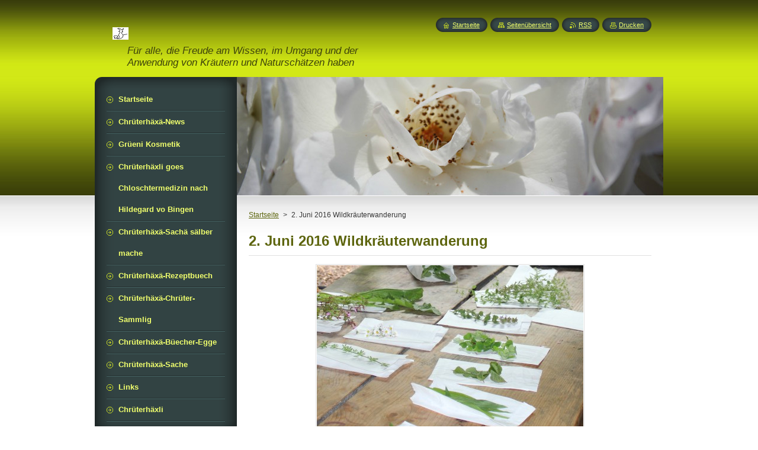

--- FILE ---
content_type: text/html; charset=UTF-8
request_url: https://www.chrueterhaexli.ch/products/a2-juni-2016-wildkrauterwanderung/
body_size: 7484
content:
<!--[if lte IE 9]><!DOCTYPE HTML PUBLIC "-//W3C//DTD HTML 4.01 Transitional//EN" "https://www.w3.org/TR/html4/loose.dtd"><![endif]-->
<!DOCTYPE html>
<!--[if IE]><html class="ie" lang="de"><![endif]-->
<!--[if gt IE 9]><!--> 
<html lang="de">
<!--<![endif]-->
    <head>
        <!--[if lt IE 8]><meta http-equiv="X-UA-Compatible" content="IE=EmulateIE7"><![endif]--><!--[if IE 8]><meta http-equiv="X-UA-Compatible" content="IE=EmulateIE8"><![endif]--><!--[if IE 9]><meta http-equiv="X-UA-Compatible" content="IE=EmulateIE9"><![endif]-->
        <base href="https://www.chrueterhaexli.ch/">
  <meta charset="utf-8">
  <meta name="description" content="">
  <meta name="keywords" content="">
  <meta name="generator" content="Webnode">
  <meta name="apple-mobile-web-app-capable" content="yes">
  <meta name="apple-mobile-web-app-status-bar-style" content="black">
  <meta name="format-detection" content="telephone=no">
    <link rel="icon" type="image/svg+xml" href="/favicon.svg" sizes="any">  <link rel="icon" type="image/svg+xml" href="/favicon16.svg" sizes="16x16">  <link rel="icon" href="/favicon.ico"><link rel="canonical" href="https://www.chrueterhaexli.ch/products/a2-juni-2016-wildkrauterwanderung/">
<script type="text/javascript">(function(i,s,o,g,r,a,m){i['GoogleAnalyticsObject']=r;i[r]=i[r]||function(){
			(i[r].q=i[r].q||[]).push(arguments)},i[r].l=1*new Date();a=s.createElement(o),
			m=s.getElementsByTagName(o)[0];a.async=1;a.src=g;m.parentNode.insertBefore(a,m)
			})(window,document,'script','//www.google-analytics.com/analytics.js','ga');ga('create', 'UA-797705-6', 'auto',{"name":"wnd_header"});ga('wnd_header.set', 'dimension1', 'W1');ga('wnd_header.set', 'anonymizeIp', true);ga('wnd_header.send', 'pageview');var pageTrackerAllTrackEvent=function(category,action,opt_label,opt_value){ga('send', 'event', category, action, opt_label, opt_value)};</script>
  <link rel="alternate" type="application/rss+xml" href="https://chrueterhaexli.ch/rss/all.xml" title="">
<!--[if lte IE 9]><style type="text/css">.cke_skin_webnode iframe {vertical-align: baseline !important;}</style><![endif]-->
        <title>2. Juni 2016 Wildkräuterwanderung :: Chrüterhäxli</title>
        <meta name="robots" content="index, follow">
        <meta name="googlebot" content="index, follow">
        <link href="https://d11bh4d8fhuq47.cloudfront.net/_system/skins/v8/50001023/css/style.css" rel="stylesheet" type="text/css" media="screen,projection,handheld,tv">
        <link href="https://d11bh4d8fhuq47.cloudfront.net/_system/skins/v8/50001023/css/print.css" rel="stylesheet" type="text/css" media="print">
        <script type="text/javascript" src="https://d11bh4d8fhuq47.cloudfront.net/_system/skins/v8/50001023/js/functions.js"></script>
        <!--[if IE]>
            <script type="text/javascript" src="https://d11bh4d8fhuq47.cloudfront.net/_system/skins/v8/50001023/js/functions-ie.js"></script>
        <![endif]-->
        <!--[if IE 6]>
            <script type="text/javascript" src="https://d11bh4d8fhuq47.cloudfront.net/_system/skins/v8/50001023/js/png.js"></script>
            <script type="text/javascript">
                DD_belatedPNG.fix('#menuzone, #menuzoneBottom, .homepage, .sitemap, .rss, .print, .homepage span, .sitemap span, .rss span, .print span, #sidebar .boxTitle, #fulltextSearchText, #fulltextSearchButton, #leftSide .boxTitle');
            </script>
        <![endif]-->
    
				<script type="text/javascript">
				/* <![CDATA[ */
					
					if (typeof(RS_CFG) == 'undefined') RS_CFG = new Array();
					RS_CFG['staticServers'] = new Array('https://d11bh4d8fhuq47.cloudfront.net/');
					RS_CFG['skinServers'] = new Array('https://d11bh4d8fhuq47.cloudfront.net/');
					RS_CFG['filesPath'] = 'https://www.chrueterhaexli.ch/_files/';
					RS_CFG['filesAWSS3Path'] = 'https://65ccd0b97b.clvaw-cdnwnd.com/7ba41f3874c5d410fa384a2b501efa4a/';
					RS_CFG['lbClose'] = 'Schließen';
					RS_CFG['skin'] = 'default';
					if (!RS_CFG['labels']) RS_CFG['labels'] = new Array();
					RS_CFG['systemName'] = 'Webnode';
						
					RS_CFG['responsiveLayout'] = 0;
					RS_CFG['mobileDevice'] = 0;
					RS_CFG['labels']['copyPasteSource'] = 'Mehr Infos:';
					
				/* ]]> */
				</script><script type="text/javascript" src="https://d11bh4d8fhuq47.cloudfront.net/_system/client/js/compressed/frontend.package.1-3-108.js?ph=65ccd0b97b"></script><style type="text/css">#content .diskuze label.postTextLabel {display: inherit !important;}</style></head>
    <body>
    <div id="siteBg">
        <div id="site">
            
            <!-- HEADER -->
            <div id="header">
                <div id="logozone">
                    <div id="logo"><a href="home/" class="image" title="Zur Startseite"><span id="rbcSystemIdentifierLogo"><img src="https://65ccd0b97b.clvaw-cdnwnd.com/7ba41f3874c5d410fa384a2b501efa4a/200002802-39d7939d7b/LogoHexe21_Avatar.jpg"  width="27" height="21"  alt="Chrüterhäxli"></span></a></div>                    <p id="moto"><span id="rbcCompanySlogan" class="rbcNoStyleSpan">Für alle, die Freude am Wissen, im Umgang und der Anwendung von Kräutern und Naturschätzen haben</span></p>
                </div>
            </div>
            <!-- /HEADER -->

            <div class="cleaner"><!-- / --></div>

            <!-- MAIN -->
            <div id="mainWide">
                <div id="mainContent">

                    <div id="contentRow">
                        <!-- ILLUSTRATION -->
                        <div id="illustration">
                            <img src="https://65ccd0b97b.clvaw-cdnwnd.com/7ba41f3874c5d410fa384a2b501efa4a/200001821-64cfd671f5/50000000.jpg?ph=65ccd0b97b" width="720" height="200" alt="">                        </div>
                        <!-- /ILLUSTRATION -->

                        <div class="cleaner"><!-- / --></div>

                        <!-- CONTENT -->
                        <div id="content">

                            <!-- NAVIGATOR -->
                            <div id="pageNavigator" class="rbcContentBlock">        <div id="navizone" class="navigator">                       <a class="navFirstPage" href="/home/">Startseite</a>      <span><span> &gt; </span></span>          <span id="navCurrentPage">2. Juni 2016 Wildkräuterwanderung</span>               </div>              <div class="cleaner"><!-- / --></div>        </div>                            <!-- /NAVIGATOR -->

                            <div class="cleaner"><!-- / --></div>

                            
				

		
	
      <div class="box">
        <div class="boxTitle"><h1>2. Juni 2016 Wildkräuterwanderung</h1></div>
        <div class="boxContent"> 

            <div class="productDetail">
                    
              
      
      <span class="image">
        <a href="/images/200002213-afe2eb1d56/Titelbild.jpg?s3=1" title="Die Seite wird in einem neuen Fenster angezeigt." onclick="return !window.open(this.href);">
          <img src="https://65ccd0b97b.clvaw-cdnwnd.com/7ba41f3874c5d410fa384a2b501efa4a/system_preview_detail_200002213-afe2eb1d56/Titelbild.jpg" width="450" height="334" alt="2. Juni 2016 Wildkräuterwanderung">
        </a>
      </span>

		
                    
              <div class="cleaner"><!-- / --></div>
                   
              <div class="text"><p><strong>Dank der Hütte der Bürgergemeinde konnten wir uns trotz Regenprognose zu unserem Kräuterspaziergang durchs Hudelmoos treffen. 6 Schülerinnen und ihre Lehrerin trafen pünktlich um 13:30 auf dem PP ein, um sich dem Abenteuer zu Wildkräuter zu stellen.</strong></p>
<p><img alt="" src="https://65ccd0b97b.clvaw-cdnwnd.com/7ba41f3874c5d410fa384a2b501efa4a/200002208-99f179be71/IMG_2852.JPG" style="width: 200px; height: 133px;"></p>
<p>Das Hudelmoos als Naturschutzgebiet war für das Sammeln tabu, dennoch fanden wir einige spannende Pflanzen zum Betrachten. Zuerst suchten wir aber Wildkräuter, die schon bekannt waren, denn ein Leitsatz heisst, «Sammeln, was bekannt ist». Efeu, Storchenschnabel, Holunderblüten, Himbeer, Brombeere und Walderbeeren, Brennnessel, Löwenzahn und Tannenschössli gehörten zu diesen bekannten Pflanzen. Dabei konnten auch schon erste Sammelhinweise gegeben werden, zum Beispiel von nicht so bekömmlichen Pflanzen wie dem Efeu oder geschützten Pflanzen wie den Tannenschössli. Stochenschnabel in Öl mazeriert kann für Heilsalben verwendet werden, die vorallem bei Juckreiz sehr hilfreich sein können oder den verschiedenen Beeren können nicht nur die Blüten, sondern auch die Blätter bei Erkrankungen der Atemwege als Tee aufgegossen werden. Löwenzahn hilft als Bitterpflanze mit Blatt und Wurzel bei Magenbeschwerden, die Blätter schmecken wunderbar in einem Salat und mit den Blüten lässt sich Sirup oder Honig zubereiten, der bei Erkältungskrankheiten sehr wirksam ist. Die Brennnessel ist der Jungbrunnen schlechthin. Sie ist reich an Vitamin C und A, enthält Kalium, Eisen, Kieselsäure und wertvolle pflanzliche Eiweissen. Auch gut 70 Insektenarten leben von der Brennnessel und könnten ohne sie gar nicht überleben.</p>
<p>Auf dem Streifzug durch das Hudelmoos konnten wir weitere Pflanzen entdecken, wie das Knabenkraut, das bittere Kreuzblümchen, wilde Iris oder die Sumpfdotterblume, alle nicht für die Wildkräuterküche geeignet, aber wunderschön anzuschauen.</p>
<p><img alt="" src="https://65ccd0b97b.clvaw-cdnwnd.com/7ba41f3874c5d410fa384a2b501efa4a/200002210-5a9135c1c6/IMG_2860.JPG" style="width: 200px; height: 133px;">&nbsp;&nbsp; <img alt="" src="https://65ccd0b97b.clvaw-cdnwnd.com/7ba41f3874c5d410fa384a2b501efa4a/200002211-d38a5d4839/IMG_2863.JPG" style="width: 200px; height: 133px;"></p>
<p>Anschliessend an das Naturschutzgebiet konnten die Schülerinnen dann endlich mit dem Sammeln beginnen. Rotklee, Gänseblümchen, Schafgarbe, Löwenzahn, Breit- und Spitzwegerich, Holunderblüten, die Papiersäckchen füllten sich.</p>
<p>Zurück in der Bürgerhütte gings gleich ans schneiden der Kräuter, damit am Lagerfeuer Schlangenbrot gebacken werden konnten, eine salzige und eine süsse Quarksauce zum dippen von Brot, Gemüse und Thurgauer Erdbeeren. Ein Glas Wildkräutersalz und ein Blütensirup im Ansatz waren zwei Präsente, die die Schülerinnen mit nach St.Gallen nehmen durften.</p>
<p>Für mich ein rundum gelungener Anlass mit interessierten Schülerinnen, die sich hoffenlich noch lange darin erinnern werden.</p>
</div>
                  
              <div class="cleaner"><!-- / --></div>
        
        			
        					 
        			<div class="cleaner"><!-- / --></div>
        					 
        			<div class="rbcBookmarks"><div id="rbcBookmarks200000682"></div></div>
		<script type="text/javascript">
			/* <![CDATA[ */
			Event.observe(window, 'load', function(){
				var bookmarks = '<div style=\"float:left;\"><div style=\"float:left;\"><iframe src=\"//www.facebook.com/plugins/like.php?href=https://www.chrueterhaexli.ch/products/a2-juni-2016-wildkrauterwanderung/&amp;send=false&amp;layout=button_count&amp;width=155&amp;show_faces=false&amp;action=like&amp;colorscheme=light&amp;font&amp;height=21&amp;appId=397846014145828&amp;locale=de_DE\" scrolling=\"no\" frameborder=\"0\" style=\"border:none; overflow:hidden; width:155px; height:21px; position:relative; top:1px;\" allowtransparency=\"true\"></iframe></div><div style=\"float:left;\"><a href=\"https://twitter.com/share\" class=\"twitter-share-button\" data-count=\"horizontal\" data-via=\"webnode\" data-lang=\"de\">Twittern</a></div><script type=\"text/javascript\">(function() {var po = document.createElement(\'script\'); po.type = \'text/javascript\'; po.async = true;po.src = \'//platform.twitter.com/widgets.js\';var s = document.getElementsByTagName(\'script\')[0]; s.parentNode.insertBefore(po, s);})();'+'<'+'/scr'+'ipt></div> <div class=\"addthis_toolbox addthis_default_style\" style=\"float:left;\"><a class=\"addthis_counter addthis_pill_style\"></a></div> <script type=\"text/javascript\">(function() {var po = document.createElement(\'script\'); po.type = \'text/javascript\'; po.async = true;po.src = \'https://s7.addthis.com/js/250/addthis_widget.js#pubid=webnode\';var s = document.getElementsByTagName(\'script\')[0]; s.parentNode.insertBefore(po, s);})();'+'<'+'/scr'+'ipt><div style=\"clear:both;\"></div>';
				$('rbcBookmarks200000682').innerHTML = bookmarks;
				bookmarks.evalScripts();
			});
			/* ]]> */
		</script>
		
        					 
        			<div class="cleaner"><!-- / --></div>
        					  
        			
                    
            </div>
                      
        </div>
      </div>

		
		
		  <div class="cleaner"><!-- / --></div>

		
                            <div class="cleaner"><!-- / --></div>

                        </div>
                        <!-- /CONTENT -->
                    </div>

                    <!-- SIDEBAR -->
                    <div id="sidebar">
   
                        <!-- MENU -->
                        


      <div id="menuzone">
        <div id="menuzoneBottom">
            <div id="menuzoneContent">


		<ul class="menu">
	<li class="first">
  
      <a href="/home/">
    
      <span>Startseite</span>
      
  </a>
  
  </li>
	<li>
  
      <a href="/chruterhaxa-news/">
    
      <span>Chrüterhäxä-News</span>
      
  </a>
  
  </li>
	<li>
  
      <a href="/chruterhaxa-sacha-sabermache/grueni-kosmektik/">
    
      <span>Grüeni Kosmetik</span>
      
  </a>
  
  </li>
	<li>
  
      <a href="/chloschtermedizin-nach-hildegard-vo-bingen/">
    
      <span>Chrüterhäxli goes Chloschtermedizin nach Hildegard vo Bingen</span>
      
  </a>
  
  </li>
	<li>
  
      <a href="/chruterhaxa-sacha-sabermache/">
    
      <span>Chrüterhäxä-Sachä sälber mache</span>
      
  </a>
  
  </li>
	<li>
  
      <a href="/chruterhaxa-rezeptbuech/">
    
      <span>Chrüterhäxä-Rezeptbuech</span>
      
  </a>
  
  </li>
	<li>
  
      <a href="/chruterhaxa-chruter-sammlig/">
    
      <span>Chrüterhäxä-Chrüter-Sammlig</span>
      
  </a>
  
  </li>
	<li>
  
      <a href="/chruterhaxa-bucher-egge/">
    
      <span>Chrüterhäxä-Büecher-Egge</span>
      
  </a>
  
  </li>
	<li>
  
      <a href="/chrutersache-bschtelle/">
    
      <span>Chrüterhäxä-Sache</span>
      
  </a>
  
  </li>
	<li>
  
      <a href="/links-2/">
    
      <span>Links</span>
      
  </a>
  
  </li>
	<li class="last">
  
      <a href="/chruterhaxli/">
    
      <span>Chrüterhäxli</span>
      
  </a>
  
  </li>
</ul>

            </div>
         </div>
      </div>

					
                        <!-- /MENU -->

                        <div class="cleaner"><!-- / --></div>

                        <!-- SEARCH -->
                        

		  <div class="box ">
        <div class="boxTitle"><h2>Durchsuchen</h2></div>
        <div class="boxContentBorder"><div class="boxContent">

		<form action="/search/" method="get" id="fulltextSearch">
        
        <input type="text" name="text" id="fulltextSearchText">
        <input id="fulltextSearchButton" type="image" src="https://d11bh4d8fhuq47.cloudfront.net/_system/skins/v8/50001023/img/search_btn.png" title="Suchen">
        <div class="cleaner"><!-- / --></div> 

		</form>

       </div></div>
      </div>

		                        <!-- /SEARCH -->

                        <div class="cleaner"><!-- / --></div>

                        <!-- CONTACT -->
                        

      <div class="box contact">
        <div class="boxTitle"><h2>Kontakt</h2></div>
        <div class="boxContentBorder"><div class="boxContent">
          
		

      <p><strong>Ursula Haltiner</strong></p>
      
      
      <p class="address">Hafenstrasse 40 (Chrüterhäxli-Werkstatt)<br />
Friedhofallee 2b (Postadresse)<br />
8590 Romanshorn</p>

	            
      
      
	
	    <p class="email"><a href="&#109;&#97;&#105;&#108;&#116;&#111;:&#105;&#110;&#102;&#111;&#64;&#99;&#104;&#114;&#117;&#101;&#116;&#101;&#114;&#104;&#97;&#101;&#120;&#108;&#105;&#46;&#99;&#104;"><span id="rbcContactEmail">&#105;&#110;&#102;&#111;&#64;&#99;&#104;&#114;&#117;&#101;&#116;&#101;&#114;&#104;&#97;&#101;&#120;&#108;&#105;&#46;&#99;&#104;</span></a></p>

	           

		
                   
        </div></div>
      </div> 

					
                        <!-- /CONTACT -->

                        <div class="cleaner"><!-- / --></div>

                        
         
      <div class="box">
        <div class="boxTitle"><h2>Schlagwörter</h2></div>
        <div class="boxContentBorder"><div class="boxContent">

            <ol class="tags">
					
		

				<li><a href="/tags/Chr%C3%BCter/" style="font-size: 0.8000em;">Chrüter</a></li>

		

		

				<li><a href="/tags/Salez/" style="font-size: 0.8000em;">Salez</a></li>

		

		

				<li><a href="/tags/Kr%C3%A4uterakademie/" style="font-size: 0.8000em;">Kräuterakademie</a></li>

		

		

				<li><a href="/tags/Kr%C3%A4uter/" style="font-size: 2.3000em;">Kräuter</a></li>

		

		

				<li><a href="/tags/Rezept/" style="font-size: 0.8000em;">Rezept</a></li>

		

		

				<li><a href="/tags/Kr%C3%A4uterkurs/" style="font-size: 1.3000em;">Kräuterkurs</a></li>

		

		

				<li><a href="/tags/Verpackungsmaterial/" style="font-size: 1.8000em;">Verpackungsmaterial</a></li>

		

		

				<li><a href="/tags/Kr%C3%A4uterf%C3%BChrungen/" style="font-size: 0.8000em;">Kräuterführungen</a></li>

		

		

				<li><a href="/tags/Kr%C3%A4uterk%C3%BCche/" style="font-size: 0.8000em;">Kräuterküche</a></li>

		

		

				<li><a href="/tags/Kr%C3%A4uterrezepte/" style="font-size: 0.8000em;">Kräuterrezepte</a></li>

		

		

				<li><a href="/tags/Kr%C3%A4uterkosmetik/" style="font-size: 0.8000em;">Kräuterkosmetik</a></li>

		

		

				<li><a href="/tags/Seife/" style="font-size: 0.8000em;">Seife</a></li>

		

		

				<li><a href="/tags/Seifenkurs/" style="font-size: 0.8000em;">Seifenkurs</a></li>

		

		

				<li><a href="/tags/Seifenwerkstatt/" style="font-size: 0.8000em;">Seifenwerkstatt</a></li>

		

		

				<li><a href="/tags/Senf/" style="font-size: 0.8000em;">Senf</a></li>

		

		

				<li><a href="/tags/Kr%C3%A4utesenf/" style="font-size: 0.8000em;">Kräutesenf</a></li>

		
  		
    		    </ol>   
        
        </div> </div>
      </div>
      
      <div class="cleaner"><!-- / --></div>

		
                        
                        <div class="cleaner"><!-- / --></div>

                    </div>
                    <!-- /SIDEBAR -->

                    <hr class="cleaner">

                </div><!-- mainContent -->

            </div>
            <!-- MAIN -->        
            
            <!-- FOOTER -->
            <div id="footer">
                <div id="footerContent">
                    <div id="footerLeft">
                        <span id="rbcFooterText" class="rbcNoStyleSpan">© 2013 Alle Rechte vorbehalten.</span>                    </div>
                    <div id="footerRight">
                        <span class="rbcSignatureText"><a href="https://de.webnode.com?utm_source=brand&amp;utm_medium=footer&amp;utm_campaign=premium" rel="nofollow" >Unterstützt von Webnode</a></span>                    </div>
                </div>
            </div>
            <!-- /FOOTER -->
          
            <!-- LANG -->
            <div id="lang">
                <div id="languageSelect"></div>			
            </div>
            <!-- /LANG -->
            
            <!-- LINKS -->
            <div id="link">
                <span class="homepage"><span><a href="home/" title="Zur Startseite">Startseite</a></span></span>
                <span class="sitemap"><span><a href="/sitemap/" title="Zur Seitenübersicht">Seitenübersicht</a></span></span>
                <span class="rss"><span><a href="/rss/" title="RSS-Feeds">RSS</a></span></span>
                <span class="print"><span><a href="#" onclick="window.print(); return false;" title="Seite drucken">Drucken</a></span></span>
            </div>
            <!-- /LINKS -->
           

        </div>
        <div class="cleaner"><!-- / --></div>
    </div>

    <script type="text/javascript">
    /* <![CDATA[ */

        RubicusFrontendIns.addObserver
	({
            onContentChange: function ()
            {
            	setContentSize();                
            },

            onStartSlideshow: function()
            {
                $('slideshowControl').innerHTML	= '<span>Anhalten<'+'/span>';
		$('slideshowControl').title = 'Diashow anhalten';
		$('slideshowControl').onclick = RubicusFrontendIns.stopSlideshow.bind(RubicusFrontendIns);
            },

            onStopSlideshow: function()
            {
                $('slideshowControl').innerHTML	= '<span>Diashow<'+'/span>';
		$('slideshowControl').title = 'Diashow starten';
		$('slideshowControl').onclick = RubicusFrontendIns.startSlideshow.bind(RubicusFrontendIns);
            },

            onShowImage: function()
            {
                if (RubicusFrontendIns.isSlideshowMode())
		{
                    $('slideshowControl').innerHTML = '<span>Anhalten<'+'/span>';
                    $('slideshowControl').title	= 'Diashow anhalten';
                    $('slideshowControl').onclick = RubicusFrontendIns.stopSlideshow.bind(RubicusFrontendIns);
		}
                setContentSize();
            }
	});

        if (!$('detailScript'))
        {
            window.onload = setContentSize;
        }
        document.body.onresize = setContentSize;
        window.onresize = setContentSize;

        RubicusFrontendIns.addFileToPreload('https://d11bh4d8fhuq47.cloudfront.net/_system/skins/v8/50001023/img/loading.gif');

    /* ]]> */
    </script>

  <div id="rbcFooterHtml"></div><script type="text/javascript">var keenTrackerCmsTrackEvent=function(id){if(typeof _jsTracker=="undefined" || !_jsTracker){return false;};try{var name=_keenEvents[id];var keenEvent={user:{u:_keenData.u,p:_keenData.p,lc:_keenData.lc,t:_keenData.t},action:{identifier:id,name:name,category:'cms',platform:'WND1',version:'2.1.157'},browser:{url:location.href,ua:navigator.userAgent,referer_url:document.referrer,resolution:screen.width+'x'+screen.height,ip:'3.145.82.130'}};_jsTracker.jsonpSubmit('PROD',keenEvent,function(err,res){});}catch(err){console.log(err)};};</script></body>
</html>

